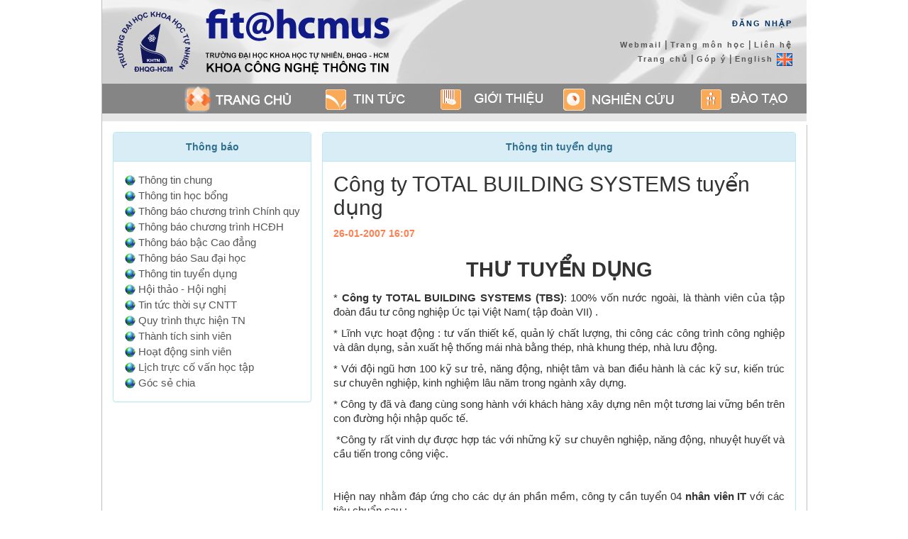

--- FILE ---
content_type: text/html; charset=utf-8
request_url: https://www.fit.hcmus.edu.vn/vn/Default.aspx?tabid=292&id=1542
body_size: 14979
content:
<!DOCTYPE html>
<html  lang="vi-VN">
<head id="Head">
<!--**********************************************************************************-->
<!-- DotNetNuke� - http://www.dotnetnuke.com                                          -->
<!-- Copyright (c) 2002-2008                                                          -->
<!-- by DotNetNuke Corporation                                                        -->
<!--**********************************************************************************-->
<meta name="viewport" content="width=device-width, initial-scale=1" /><meta id="MetaDescription" name="DESCRIPTION" content="Xem chi tiết" /><meta id="MetaKeywords" name="KEYWORDS" content="Xem chi tiết,DotNetNuke,DNN" /><meta id="MetaCopyright" name="COPYRIGHT" content="Copyright [year] Khoa CNTT, ĐH KHTN, ĐHQG-HCM" /><meta id="MetaGenerator" name="GENERATOR" content="DotNetNuke " /><meta id="MetaAuthor" name="AUTHOR" content="Khoa Công nghệ Thông tin" /><meta name="RESOURCE-TYPE" content="DOCUMENT" /><meta name="DISTRIBUTION" content="GLOBAL" /><meta name="ROBOTS" content="INDEX, FOLLOW" /><meta name="REVISIT-AFTER" content="1 DAYS" /><meta name="RATING" content="GENERAL" /><meta http-equiv="PAGE-ENTER" content="RevealTrans(Duration=0,Transition=1)" /><meta property="og:image" content="https://www.fit.hcmus.edu.vn/media/photos/fit-logo-truong.jpg" /><meta property="og:image:width" content="1200" /><meta property="og:image:heitht" content="800" /><style id="StylePlaceholder" type="text/css"></style><link rel="shortcut icon" href="images/favicon.png" /><link rel="preconnect" href="https://fonts.googleapis.com" /><link rel="preconnect" href="https://fonts.gstatic.com" crossorigin="" /><link href="https://fonts.googleapis.com/css2?family=Roboto&amp;display=swap" rel="stylesheet" /><link href="https://fonts.googleapis.com/css2?family=Saira+Stencil+One&amp;display=swap" rel="stylesheet" />
	<!-- Global site tag (gtag.js) - Google Analytics -->
	<script async src="https://www.googletagmanager.com/gtag/js?id=UA-67358316-1"></script>
	<script>
	  window.dataLayer = window.dataLayer || [];
	  function gtag(){dataLayer.push(arguments);}
	  gtag('js', new Date());
	  gtag('config', 'UA-67358316-1');
	</script>
	<link id="_vn_DesktopModules_Links" rel="stylesheet" type="text/css" href="/vn/DesktopModules/Links/module.css" /><link id="_vn_Portals__default_" rel="stylesheet" type="text/css" href="/vn/Portals/_default/default.css" /><link id="_vn_Portals__default_Skins_09_Home_Normal_" rel="stylesheet" type="text/css" href="/vn/Portals/_default/Skins/09_Home_Normal/skin.css" /><link id="_vn_Portals__default_Containers_Selab_Common_" rel="stylesheet" type="text/css" href="/vn/Portals/_default/Containers/Selab_Common/container.css" /><link id="_vn_Portals_0_" rel="stylesheet" type="text/css" href="/vn/Portals/0/portal.css" /><title>
	Khoa Công nghệ Thông tin > Trang chủ > Xem chi tiết
</title></head>
<body id="Body">
	<noscript></noscript>
	<form name="Form" method="post" action="/vn/Default.aspx?tabid=292&amp;id=1542" id="Form" enctype="multipart/form-data" style="height: 100%;" autocomplete="off">
<div>
<input type="hidden" name="__EVENTTARGET" id="__EVENTTARGET" value="" />
<input type="hidden" name="__EVENTARGUMENT" id="__EVENTARGUMENT" value="" />
<input type="hidden" name="__VIEWSTATE" id="__VIEWSTATE" value="/wEPDwUIODczODgyNjIPZBYGZg8WAh4EVGV4dAU+PCFET0NUWVBFIEhUTUwgUFVCTElDICItLy9XM0MvL0RURCBIVE1MIDQuMCBUcmFuc2l0aW9uYWwvL0VOIj5kAgEPZBYMAgIPFgIeB1Zpc2libGVoZAIDDxYCHgdjb250ZW50BQ5YZW0gY2hpIHRp4bq/dGQCBA8WAh8CBR1YZW0gY2hpIHRp4bq/[base64]/dGFiaWQ9MjkyJmN0bD1FZGl0Jm1pZD0xMDA2Jkl0ZW1JRD0xODcfAWhkFgJmDw8WAh8BaGRkAgMPDxYCHghJbWFnZVVybAU/L3ZuL0xpbmtDbGljay5hc3B4P2ZpbGV0aWNrZXQ9MnRobG9EcnhDUDQlM2QmdGFiaWQ9MjkyJm1pZD0xMDA2ZGQCBQ8PFggfAAUQVGjDtG5nIHRpbiBjaHVuZx8HBS0vdm4vTGlua0NsaWNrLmFzcHg/bGluaz01NyZ0YWJpZD0yOTImbWlkPTEwMDYeB1Rvb2xUaXBlHgZUYXJnZXQFBV9zZWxmZGQCBg8WAh8BaGQCCA9kFgJmD2QWAgIBDw8WAh8AZWRkAgEPZBYMZg8VARtzdHlsZT0id2hpdGUtc3BhY2U6IG5vd3JhcCJkAgEPDxYEHwcFNy92bi9EZWZhdWx0LmFzcHg/[base64]/[base64]/[base64]/ZmlsZXRpY2tldD0ydGhsb0RyeENQNCUzZCZ0YWJpZD0yOTImbWlkPTEwMDZkZAIFDw8WCB8ABR1UaMO0bmcgYsOhbyBi4bqtYyBDYW8gxJHhurNuZx8HBS4vdm4vTGlua0NsaWNrLmFzcHg/bGluaz0yNjMmdGFiaWQ9MjkyJm1pZD0xMDA2HwllHwoFBV9zZWxmZGQCBg8WAh8BaGQCCA9kFgJmD2QWAgIBDw8WAh8AZWRkAgUPZBYMZg8VARtzdHlsZT0id2hpdGUtc3BhY2U6IG5vd3JhcCJkAgEPDxYEHwcFNy92bi9EZWZhdWx0LmFzcHg/[base64]/[base64]/[base64]/[base64]/[base64]/ZmlsZXRpY2tldD0ydGhsb0RyeENQNCUzZCZ0YWJpZD0yOTImbWlkPTEwMDZkZAIFDw8WCB8ABRdUaMOgbmggdMOtY2ggc2luaCB2acOqbh8HBS4vdm4vTGlua0NsaWNrLmFzcHg/bGluaz04MjkmdGFiaWQ9MjkyJm1pZD0xMDA2HwllHwoFBV9zZWxmZGQCBg8WAh8BaGQCCA9kFgJmD2QWAgIBDw8WAh8AZWRkAgsPZBYMZg8VARtzdHlsZT0id2hpdGUtc3BhY2U6IG5vd3JhcCJkAgEPDxYEHwcFNy92bi9EZWZhdWx0LmFzcHg/[base64]/[base64]/[base64]/DoG4gxJHhuqd1DQp0xrAgY8O0bmcgbmdoaeG7h3Agw5pjIHThuqFpIFZp4buHdCA8c3QxOnBsYWNlIHc6c3Q9Im9uIj48c3QxOmNvdW50cnktcmVnaW9uIHc6c3Q9Im9uIj5OYW08L3N0MTpjb3VudHJ5LXJlZ2lvbj48L3N0MTpwbGFjZT4oDQp04bqtcCDEkW/[base64]/[base64]/dCB2w6AgY+G6p3UNCnRp4bq/[base64]/[base64]/huqFpIG5n4buvIDogQW5oIHbEg24sIMSR4buNYyB2w6ANCnZp4bq/[base64]/[base64]/[base64]/[base64]/ixlXZo=" />
</div>

<script type="text/javascript">
//<![CDATA[
var theForm = document.forms['Form'];
if (!theForm) {
    theForm = document.Form;
}
function __doPostBack(eventTarget, eventArgument) {
    if (!theForm.onsubmit || (theForm.onsubmit() != false)) {
        theForm.__EVENTTARGET.value = eventTarget;
        theForm.__EVENTARGUMENT.value = eventArgument;
        theForm.submit();
    }
}
//]]>
</script>


<script src="/vn/WebResource.axd?d=hRAPtLMkeEihx6wLrp5Jesc296a0HTiiYTo5DhNUweejahaneuKg_3n0ydcSUmTQz0MoTgbcg_Wr3pAF0&amp;t=638314154908353130" type="text/javascript"></script>


<script src="/vn/js/dnncore.js" type="text/javascript"></script>
<script src="/vn/ScriptResource.axd?d=p-fvgbzBd7rTRvfsxB97oWeLob8a5jfGiswXLt9DNWu4WKDUsEN1-AQ_i715K3PjucFMGAQ6DVUG4HPXgwNa2lCGDtkh5aVxXNeiXcmj8lZyDfTTN8KW9HREbtCIYA-53lesRtY4Eh87pjOZ3rkxeCqnJUxdx4KZpTtqZA2&amp;t=559a934d" type="text/javascript"></script>
<script type="text/javascript">
//<![CDATA[
if (typeof(Sys) === 'undefined') throw new Error('ASP.NET Ajax client-side framework failed to load.');
//]]>
</script>

<script src="/vn/ScriptResource.axd?d=gRgHYqiXgiWvJOyrIKbrh_XtgR-6F5Jq5i8VJWq6Cn1KG5xYPgWxEIgCPP1GT2Hbz_ExSwRWLwTwillTA8uQ68dBcEXGR1FdZe-YUwPCC7_VcK1k7C-3-9DPaNJy0QEorNkGimj8lCskYLwJAKi3tWuHn310fmm7RyV4_Vh-apBUgjy50&amp;t=559a934d" type="text/javascript"></script>
<div>

	<input type="hidden" name="__VIEWSTATEGENERATOR" id="__VIEWSTATEGENERATOR" value="69A9716E" />
</div>
		
		


<link rel="stylesheet" href="/vn/plugins/bootstrap3/css/bootstrap.min.css" />
<link rel="stylesheet" href="//netdna.bootstrapcdn.com/font-awesome/4.0.3/css/font-awesome.css">
<link rel="stylesheet" href="/vn/Portals/_default/Skins/09_Home_Normal/style.css?v=62e08976-fb7f-4fef-ad5f-bda3994695a1">

<script type="text/javascript" src="//ajax.googleapis.com/ajax/libs/jquery/1.11.3/jquery.min.js"></script>
<script src="js/webtoolkit.url.js" type="text/javascript"></script>

<table align="center" id="body_content" cellpadding="0" cellspacing="0" border="0">
    <tr id="control">
        <td id="dnn_ControlPanel" class="contentpane" valign="top" align="center"></td>

    </tr>
    <tr id="header">
        <td>
            <div class="header_left">
                <img src="/vn/images/logos/fit-logo-kem-truong.png" alt="fit@hcmus" class="clickable" onclick="getLinkMenu('/vn/Default.aspx')" />
            </div>
            <div class="header_right">
                <div class="login" style="margin-bottom: 10px;">
                    
                    &nbsp;&nbsp;
                    <a id="dnn_Login_cmdLogin" class="SkinObject" href="javascript:__doPostBack('dnn$Login$cmdLogin','')">Đăng Nhập</a>
                </div>
                <div>
                    <a href="https://mail.google.com" target="_blank">Webmail</a> | 
                    <a href="https://courses.fit.hcmus.edu.vn" target="_blank">Trang môn học</a> | 
                    <a href="Default.aspx?tabid=66">Liên hệ</a>
                </div>
                <div>
                    <a href="Default.aspx?tabid=36">Trang chủ</a> | 
                    <a href="Default.aspx?tabid=559">Góp ý</a> | 
                    <a href="https://www.fit.hcmus.edu.vn/en">English&nbsp;<img src="images/en.png" alt="" border="0" /></a>
                </div>
                
            </div>
            <div style="clear: both"></div>
        </td>
    </tr>
    <tr>
        <td align="center">
            <div id="menu">
                <table align="left" cellpadding="0" cellspacing="0" width="100%">
                    <tr>
                        <td class="menu_left" rowspan="2"></td>
                        <td id="tr_home" onclick="getLinkMenu('Default.aspx?tabid=36')" class="trangchu" onmouseover="this.className='trangchu_hover'"
                            onmouseout="this.className='trangchu'" height="42"></td>
                        <td id="tr_news" onclick="getLinkMenu('Default.aspx?tabid=53')" class="tintuc" onmouseover="this.className='tintuc_hover'"
                            onmouseout="this.className='tintuc_se'"></td>
                        <td id="tr_intro" onclick="getLinkMenu('Default.aspx?tabid=54')" class="gioithieu" onmouseover="this.className='gioithieu_hover'"
                            onmouseout="this.className='gioithieu'"></td>
                        <td id="tr_study" onclick="getLinkMenu('Default.aspx?tabid=56')" class="nghiencuu" onmouseover="this.className='nghiencuu_hover'"
                            onmouseout="this.className='nghiencuu'"></td>
                        <td id="tr_teach" onclick="getLinkMenu('Default.aspx?tabid=55')" class="daotao" onmouseover="this.className='daotao_hover'"
                            onmouseout="this.className='daotao'"></td>
                    </tr>
                    <tr>
                        <td colspan="5" class="menu_bottom"></td>
                    </tr>
                </table>
            </div>
        </td>
    </tr>
    <tr id="content">
        <td colspan="2" valign="top">
            <table width="100%" cellpadding="4" cellspacing="0">
                <tr>
                    <td id="dnn_TopPane" valign="top" colspan="3" class="DNNEmptyPane"></td>

                </tr>
                <tr>
                    <td id="dnn_LeftPane" valign="top" style="width: 240px; padding: 10px 0 10px 15px;"><a name="1006"></a>

<div class="panel panel-info">
    <div class="panel-heading text-center">
        <span id="dnn_ctr1006_dnnTITLE_lblTitle" class="Head">Thông báo</span>



    </div>
    <div class="panel-body text-left">
        <div id="dnn_ctr1006_ContentPane" class="DNNAlignleft"><!-- Start_Module_1006 --><div id="dnn_ctr1006_ModuleContent">
	<div id="dnn_ctr1006_Links_pnlList">
		
    <table id="dnn_ctr1006_Links_lstLinks" cellspacing="0" cellpadding="0" border="0" style="border-collapse:collapse;">
			<tr>
				<td valign="top">
            <table border="0" cellpadding="4" cellspacing="0" summary="Links Design Table" class="LinksDesignTable">
                <tr>
                    <td style="white-space: nowrap">
                        
                        <img title="LinkIcon" src="/vn/LinkClick.aspx?fileticket=2thloDrxCP4%3d&amp;tabid=292&amp;mid=1006" alt="LinkIcon" style="border-width:0px;" />
                        <a class="Normal" href="/vn/LinkClick.aspx?link=57&amp;tabid=292&amp;mid=1006" target="_self">Thông tin chung</a>
                    </td>
                </tr>
                
            </table>
        </td>
			</tr><tr>
				<td valign="top">
            <table border="0" cellpadding="4" cellspacing="0" summary="Links Design Table" class="LinksDesignTable">
                <tr>
                    <td style="white-space: nowrap">
                        
                        <img title="LinkIcon" src="/vn/LinkClick.aspx?fileticket=2thloDrxCP4%3d&amp;tabid=292&amp;mid=1006" alt="LinkIcon" style="border-width:0px;" />
                        <a class="Normal" href="/vn/LinkClick.aspx?link=1185&amp;tabid=292&amp;mid=1006" target="_self">Thông tin học bổng</a>
                    </td>
                </tr>
                
            </table>
        </td>
			</tr><tr>
				<td valign="top">
            <table border="0" cellpadding="4" cellspacing="0" summary="Links Design Table" class="LinksDesignTable">
                <tr>
                    <td style="white-space: nowrap">
                        
                        <img title="LinkIcon" src="/vn/LinkClick.aspx?fileticket=2thloDrxCP4%3d&amp;tabid=292&amp;mid=1006" alt="LinkIcon" style="border-width:0px;" />
                        <a class="Normal" href="/vn/LinkClick.aspx?link=58&amp;tabid=292&amp;mid=1006" target="_self">Thông báo chương trình Chính quy</a>
                    </td>
                </tr>
                
            </table>
        </td>
			</tr><tr>
				<td valign="top">
            <table border="0" cellpadding="4" cellspacing="0" summary="Links Design Table" class="LinksDesignTable">
                <tr>
                    <td style="white-space: nowrap">
                        
                        <img title="LinkIcon" src="/vn/LinkClick.aspx?fileticket=2thloDrxCP4%3d&amp;tabid=292&amp;mid=1006" alt="LinkIcon" style="border-width:0px;" />
                        <a class="Normal" href="/vn/LinkClick.aspx?link=261&amp;tabid=292&amp;mid=1006" target="_self">Thông báo chương trình HCĐH</a>
                    </td>
                </tr>
                
            </table>
        </td>
			</tr><tr>
				<td valign="top">
            <table border="0" cellpadding="4" cellspacing="0" summary="Links Design Table" class="LinksDesignTable">
                <tr>
                    <td style="white-space: nowrap">
                        
                        <img title="LinkIcon" src="/vn/LinkClick.aspx?fileticket=2thloDrxCP4%3d&amp;tabid=292&amp;mid=1006" alt="LinkIcon" style="border-width:0px;" />
                        <a class="Normal" href="/vn/LinkClick.aspx?link=263&amp;tabid=292&amp;mid=1006" target="_self">Thông báo bậc Cao đẳng</a>
                    </td>
                </tr>
                
            </table>
        </td>
			</tr><tr>
				<td valign="top">
            <table border="0" cellpadding="4" cellspacing="0" summary="Links Design Table" class="LinksDesignTable">
                <tr>
                    <td style="white-space: nowrap">
                        
                        <img title="LinkIcon" src="/vn/LinkClick.aspx?fileticket=2thloDrxCP4%3d&amp;tabid=292&amp;mid=1006" alt="LinkIcon" style="border-width:0px;" />
                        <a class="Normal" href="/vn/LinkClick.aspx?link=264&amp;tabid=292&amp;mid=1006" target="_self">Thông báo Sau đại học</a>
                    </td>
                </tr>
                
            </table>
        </td>
			</tr><tr>
				<td valign="top">
            <table border="0" cellpadding="4" cellspacing="0" summary="Links Design Table" class="LinksDesignTable">
                <tr>
                    <td style="white-space: nowrap">
                        
                        <img title="LinkIcon" src="/vn/LinkClick.aspx?fileticket=2thloDrxCP4%3d&amp;tabid=292&amp;mid=1006" alt="LinkIcon" style="border-width:0px;" />
                        <a class="Normal" href="/vn/LinkClick.aspx?link=265&amp;tabid=292&amp;mid=1006" target="_self">Thông tin tuyển dụng</a>
                    </td>
                </tr>
                
            </table>
        </td>
			</tr><tr>
				<td valign="top">
            <table border="0" cellpadding="4" cellspacing="0" summary="Links Design Table" class="LinksDesignTable">
                <tr>
                    <td style="white-space: nowrap">
                        
                        <img title="LinkIcon" src="/vn/LinkClick.aspx?fileticket=2thloDrxCP4%3d&amp;tabid=292&amp;mid=1006" alt="LinkIcon" style="border-width:0px;" />
                        <a class="Normal" href="/vn/LinkClick.aspx?link=493&amp;tabid=292&amp;mid=1006" target="_self">Hội thảo - Hội nghị</a>
                    </td>
                </tr>
                
            </table>
        </td>
			</tr><tr>
				<td valign="top">
            <table border="0" cellpadding="4" cellspacing="0" summary="Links Design Table" class="LinksDesignTable">
                <tr>
                    <td style="white-space: nowrap">
                        
                        <img title="LinkIcon" src="/vn/LinkClick.aspx?fileticket=2thloDrxCP4%3d&amp;tabid=292&amp;mid=1006" alt="LinkIcon" style="border-width:0px;" />
                        <a class="Normal" href="/vn/LinkClick.aspx?link=266&amp;tabid=292&amp;mid=1006" target="_self">Tin tức thời sự CNTT</a>
                    </td>
                </tr>
                
            </table>
        </td>
			</tr><tr>
				<td valign="top">
            <table border="0" cellpadding="4" cellspacing="0" summary="Links Design Table" class="LinksDesignTable">
                <tr>
                    <td style="white-space: nowrap">
                        
                        <img title="LinkIcon" src="/vn/LinkClick.aspx?fileticket=2thloDrxCP4%3d&amp;tabid=292&amp;mid=1006" alt="LinkIcon" style="border-width:0px;" />
                        <a class="Normal" href="/vn/LinkClick.aspx?link=https%3a%2f%2fwww.fit.hcmus.edu.vn%2fvn%2fDefault.aspx%3ftabid%3d1065&amp;tabid=292&amp;mid=1006" target="_self">Quy trình thực hiện TN</a>
                    </td>
                </tr>
                
            </table>
        </td>
			</tr><tr>
				<td valign="top">
            <table border="0" cellpadding="4" cellspacing="0" summary="Links Design Table" class="LinksDesignTable">
                <tr>
                    <td style="white-space: nowrap">
                        
                        <img title="LinkIcon" src="/vn/LinkClick.aspx?fileticket=2thloDrxCP4%3d&amp;tabid=292&amp;mid=1006" alt="LinkIcon" style="border-width:0px;" />
                        <a class="Normal" href="/vn/LinkClick.aspx?link=829&amp;tabid=292&amp;mid=1006" target="_self">Thành tích sinh viên</a>
                    </td>
                </tr>
                
            </table>
        </td>
			</tr><tr>
				<td valign="top">
            <table border="0" cellpadding="4" cellspacing="0" summary="Links Design Table" class="LinksDesignTable">
                <tr>
                    <td style="white-space: nowrap">
                        
                        <img title="LinkIcon" src="/vn/LinkClick.aspx?fileticket=2thloDrxCP4%3d&amp;tabid=292&amp;mid=1006" alt="LinkIcon" style="border-width:0px;" />
                        <a class="Normal" href="/vn/LinkClick.aspx?link=1186&amp;tabid=292&amp;mid=1006" target="_self">Hoạt động sinh viên</a>
                    </td>
                </tr>
                
            </table>
        </td>
			</tr><tr>
				<td valign="top">
            <table border="0" cellpadding="4" cellspacing="0" summary="Links Design Table" class="LinksDesignTable">
                <tr>
                    <td style="white-space: nowrap">
                        
                        <img title="LinkIcon" src="/vn/LinkClick.aspx?fileticket=2thloDrxCP4%3d&amp;tabid=292&amp;mid=1006" alt="LinkIcon" style="border-width:0px;" />
                        <a class="Normal" href="/vn/LinkClick.aspx?link=1148&amp;tabid=292&amp;mid=1006" target="_self">Lịch trực cố vấn học tập</a>
                    </td>
                </tr>
                
            </table>
        </td>
			</tr><tr>
				<td valign="top">
            <table border="0" cellpadding="4" cellspacing="0" summary="Links Design Table" class="LinksDesignTable">
                <tr>
                    <td style="white-space: nowrap">
                        
                        <img title="LinkIcon" src="/vn/LinkClick.aspx?fileticket=2thloDrxCP4%3d&amp;tabid=292&amp;mid=1006" alt="LinkIcon" style="border-width:0px;" />
                        <a title="GÓC SẺ CHIA
(V/v đăng ký BS tư vấn)

Khoa tạo ra chương trình &quot;Góc sẻ chia - We talk&quot; để quý Thầy Cô và các bạn sinh viên có nơi để lắng nghe và chia sẻ những tâm tư; tình cảm; hỗ trợ giải đáp những vấn đề xung quanh cuộc sống của mình.

Chuyên viên tư vấn: BS. Phạm Trần Thành nghiệp

Địa điểm: Phòng I43, tòa nhà I. 227 Nguyễn Văn Cừ, Phường 4, Quận 5.

Link đăng ký: https://forms.gle/5Xeo3mbWEuDn6jpk6

Quý Thầy Cô, sinh viên có nhu cầu vui lòng đăng ký vào form. Bộ phận hỗ trợ sẽ liên hệ xác nhận lịch cho quý Thầy Cô và các bạn sinh viên.

**Lưu ý: Các bạn sinh viên cần hỗ trợ theo nhóm thì vẫn có thể đăng ký được." class="Normal" href="/vn/LinkClick.aspx?link=https%3a%2f%2fforms.gle%2fwNYa9JPm9gYFtJDw6&amp;tabid=292&amp;mid=1006" target="_self">Góc sẻ chia</a>
                    </td>
                </tr>
                
            </table>
        </td>
			</tr>
		</table>

	</div>

<!-- End_Module_1006 -->
</div></div>
    </div>
    <div class="panel-footer container_footer">
        
        
        
        
        
        
        
    </div>
</div>

<script>
    (function ($) {
        if ($('.container_footer').children().length == 0) {
            $('.container_footer').hide();
        } else {
            $('.container_footer').show();
        }
        $('[id$=dnnACTIONS_ctldnnACTIONS]').css("margin-right", "8px");
        $('[id$=ContentPane]').attr('class', '');
    })(jQuery);
</script>
</td>

                    <td id="dnn_ContentPane" valign="top" style="padding: 10px 15px;"><a name="3725"></a><span id="dnn_ctr3725_ContentPane" class="DNNAlignleft"><!-- Start_Module_3725 --><div id="dnn_ctr3725_ModuleContent">
	

<link rel="stylesheet" type="text/css" href="/vn/DesktopModules/EFAC/NewsDetails/ViewNewsDetails.css" />

<div class="row">
    <div id="dnn_ctr3725_ViewNewsDetails_showDetails" class="col-sm-12">
        <div id="dnn_ctr3725_ViewNewsDetails_divPostDetails" class="panel panel-info">
            <div class="panel-heading text-center">
                <span id="dnn_ctr3725_ViewNewsDetails_ltrPostHeader" style="font-weight:bold;">Thông tin tuyển dụng</span>
            </div>
            <div class="panel-body">
                <h2 class="post-title">
                    Công ty  TOTAL BUILDING SYSTEMS tuyển dụng</h2>
                <p class="post-updated">
                    26-01-2007 16:07
                </p>
                <div class="post-contents">
                    
<p class="MsoNormal" style="text-align: center;" align="center"><b><span style="font-size: 22pt; font-family: Arial;">THƯ TUY</span></b><b style=""><span style="font-size: 22pt; font-family: Arial;">ỂN DỤNG<o:p></o:p></span></b></p>



<p class="MsoNormal" style="text-align: justify;"><span style="font-size: 11pt; font-family: Arial;">* <b style="">Công ty TOTAL
BUILDING SYSTEMS (TBS)</b>: 100% vốn nước ngoài, là thành viên của tập đoàn đầu
tư công nghiệp Úc tại Việt <st1:place w:st="on"><st1:country-region w:st="on">Nam</st1:country-region></st1:place>(
tập đoàn VII) . <o:p></o:p></span></p>

<p class="MsoNormal" style="text-align: justify;"><span style="font-size: 11pt; font-family: Arial;">* Lĩnh vực hoạt động : tư vấn thiết kế, quản lý chất lượng,
thi công các công trình công nghiệp và dân dụng, sản xuất hệ thống mái nhà bằng
thép, nhà khung thép, nhà lưu động.<o:p></o:p></span></p>

<p class="MsoNormal" style="text-align: justify;"><span style="font-size: 11pt; font-family: Arial;">* Với đội ngũ hơn 100 kỹ sư trẻ, năng động, nhiệt tâm và ban
điều hành là các kỹ sư, kiến trúc sư chuyên nghiệp, kinh nghiệm lâu năm trong
ngành xây dựng.<o:p></o:p></span></p>

<p class="MsoNormal" style="text-align: justify;"><span style="font-size: 11pt; font-family: Arial;">* Công ty đã và đang cùng song hành với khách hàng&nbsp;<span style=""></span>xây dựng nên một tương lai vững bền trên con
đường hội nhập quốc tế.<o:p></o:p></span></p>

<p class="MsoNormal" style="text-align: justify;"><span style="font-size: 11pt; font-family: Arial;"><span style="">&nbsp;</span>*Công ty rất vinh
dự được hợp tác với những kỹ sư chuyên nghiệp, năng động, nhuyệt huyết và cầu
tiến trong công việc.<o:p></o:p></span></p>

<p class="MsoNormal" style="text-align: justify;"><span style="font-size: 11pt; font-family: Arial;"><o:p>&nbsp;</o:p></span></p>

<p class="MsoNormal" style="text-align: justify;"><span style="font-size: 11pt; font-family: Arial;">Hiện nay nhằm đáp ứng cho các dự án phần mềm, công ty cần tuyển
04 <b style="">nhân viên IT</b> với các tiêu chuẩn
sau :<o:p></o:p></span></p>

<p class="MsoNormal" style="margin-left: 18pt; text-align: justify; text-indent: 0cm;"><!--[if !supportLists]--><span style="font-size: 11pt; font-family: Symbol;"><span style="">·<span style="" times="" new="" roman="" ;="" font-style="" font-variant="" font-weight="" font-size="" 7pt="" line-height="" font-size-adjust="" none="" font-stretch="" normal="">&nbsp;&nbsp; </span></span></span><!--[endif]--><span style="font-size: 11pt; font-family: Arial;">Có kiến thức, khả năng tư duy và sử
dụng thành thạo một trong các ngôn ngữ lập trình Java, C, C++, các cơ sở dữ
liệu SQL, MySQL,…Các công cụ Tool trên Java: Natbeans, Eclipse, Jasper, Report,
I Report…<o:p></o:p></span></p>

<p class="MsoNormal" style="margin-left: 18pt; text-align: justify; text-indent: 0cm;"><!--[if !supportLists]--><span style="font-size: 11pt; font-family: Symbol;"><span style="">·<span style="" times="" new="" roman="" ;="" font-style="" font-variant="" font-weight="" font-size="" 7pt="" line-height="" font-size-adjust="" none="" font-stretch="" normal="">&nbsp;&nbsp; </span></span></span><!--[endif]--><span style="font-size: 11pt; font-family: Arial;">Có kinh nghiệm lập trình Java (lợi
thế), C, C++… Đã tham gia vào các dự án phần mềm, đã thực hiện các luận văn và
sắp tốt nghiệp (lọai khá trở lên) <o:p></o:p></span></p>

<p class="MsoNormal" style="margin-left: 18pt; text-align: justify; text-indent: 0cm;"><!--[if !supportLists]--><span style="font-size: 11pt; font-family: Symbol;"><span style="">·<span style="" times="" new="" roman="" ;="" font-style="" font-variant="" font-weight="" font-size="" 7pt="" line-height="" font-size-adjust="" none="" font-stretch="" normal="">&nbsp;&nbsp; </span></span></span><!--[endif]--><span style="font-size: 11pt; font-family: Arial;">Trình độ học vấn : Đại học<o:p></o:p></span></p>

<p class="MsoNormal" style="margin-left: 18pt; text-align: justify; text-indent: 0cm;"><!--[if !supportLists]--><span style="font-size: 11pt; font-family: Symbol;"><span style="">·<span style="" times="" new="" roman="" ;="" font-style="" font-variant="" font-weight="" font-size="" 7pt="" line-height="" font-size-adjust="" none="" font-stretch="" normal="">&nbsp;&nbsp; </span></span></span><!--[endif]--><span style="font-size: 11pt; font-family: Arial;">Trình độ ngoại ngữ : Anh văn, đọc và
viết khá<o:p></o:p></span></p>

<p class="MsoNormal" style="margin-left: 18pt; text-align: justify; text-indent: 0cm;"><!--[if !supportLists]--><span style="font-size: 11pt; font-family: Symbol;"><span style="">·<span style="" times="" new="" roman="" ;="" font-style="" font-variant="" font-weight="" font-size="" 7pt="" line-height="" font-size-adjust="" none="" font-stretch="" normal="">&nbsp;&nbsp; </span></span></span><!--[endif]--><span style="font-size: 11pt; font-family: Arial;">Các ứng viên sẽ được làm việc trong
môi trường năng động, chính sách đãi ngộ và phúc lợi cao.<o:p></o:p></span></p>

<p class="MsoNormal" style="margin-left: 18pt; text-align: justify; text-indent: 0cm;"><!--[if !supportLists]--><span style="font-size: 11pt; font-family: Symbol;"><span style="">·<span style="" times="" new="" roman="" ;="" font-style="" font-variant="" font-weight="" font-size="" 7pt="" line-height="" font-size-adjust="" none="" font-stretch="" normal="">&nbsp;&nbsp; </span></span></span><!--[endif]--><span style="font-size: 11pt; font-family: Arial;">Hạn nộp hồ sơ : ngày <span style="font-weight: bold;">28/2/2007</span><o:p></o:p></span></p>

<p class="MsoNormal" style="margin-left: 18pt; text-align: justify; line-height: 150%;"><b style=""><span style="font-size: 11pt; line-height: 150%; font-family: Arial;">*Mọi chi tiết vui
lòng liên hệ :<o:p></o:p></span></b></p>

<p class="MsoNormal" style="margin-left: 18pt; text-align: justify;"><span style="font-size: 11pt; font-family: Arial;">Công ty<span style="">&nbsp; </span><span style="text-transform: uppercase;">Total
building systems (TBS)<o:p></o:p></span></span></p>

<p class="MsoHeader" style="margin: 0cm -4pt 0.0001pt 9pt; text-align: justify; text-indent: 9pt;"><span style="font-size: 11pt; font-family: Arial;">Địa chỉ : </span><span style="font-size: 11pt; font-family: Arial;" lang="PT-BR">29A
Hoàng Hoa Thám, P 6, Bình Thạnh, Tp Hồ Chí Minh<o:p></o:p></span></p>

<p class="MsoNormal" style="margin-left: 18pt; text-align: justify;"><span style="font-size: 11pt; font-family: Arial;">Tel: 84.8. 8431917 <span class="BodyTextChar"><span style="font-family: Arial;">- </span></span>Fax:
84.8. 8432072<o:p></o:p></span></p>

<p class="MsoNormal" style="margin-left: 18pt; text-align: justify;"><span style="font-size: 11pt;"><a href="http://www.tbs.vn/">www.tbs.vn</a><o:p></o:p></span></p>

<p class="MsoNormal" style="margin-left: 18pt; text-align: justify;"><span style="font-size: 11pt;">Email : <a href="mailto:phuongntt@tbs.vn">phuongntt@tbs.vn</a><o:p></o:p></span></p>

<p class="MsoNormal" style="margin-left: 18pt; text-align: justify;"><span style="font-size: 11pt;">Người liên hệ : Chị Phương – Phòng Nhân sự</span></p><p class="MsoNormal" style="margin-left: 18pt; text-align: justify;"><span style="font-weight: bold;">Trợ lý SV Khoa CNTT</span><br><span style="font-size: 11pt;"><o:p></o:p></span></p>


                </div>
                

                <div class="post-related">
                    
                            <h4>Các tin liên quan</h4>
                            <ul class="list-posts">
                        
                            <li>
                                <span>26.01.07</span>&nbsp;
                        <a href='/vn/Default.aspx?tabid=292&id=1541'>Công ty FPT Software thông báo tuyển dụng</a>
                            </li>
                        
                            <li>
                                <span>18.01.07</span>&nbsp;
                        <a href='/vn/Default.aspx?tabid=292&id=1488'>Ngân hàng Sài Gòn Hà Nội thông báo tuyển dụng</a>
                            </li>
                        
                            <li>
                                <span>18.01.07</span>&nbsp;
                        <a href='/vn/Default.aspx?tabid=292&id=1487'>Công ty TNHH Tin học S.T.A.R thông báo tuyển sinh viên thực tập</a>
                            </li>
                        
                            <li>
                                <span>18.01.07</span>&nbsp;
                        <a href='/vn/Default.aspx?tabid=292&id=1486'>Công ty Nhân Việt thông báo tuyển dụng</a>
                            </li>
                        
                            <li>
                                <span>11.01.07</span>&nbsp;
                        <a href='/vn/Default.aspx?tabid=292&id=1446'>Công ty FPT Software thông báo tuyển dụng</a>
                            </li>
                        
                            <li>
                                <span>05.01.07</span>&nbsp;
                        <a href='/vn/Default.aspx?tabid=292&id=1424'>Công ty Tin học TNHH Xanh Biếc thông báo tuyển dụng</a>
                            </li>
                        
                            <li>
                                <span>02.01.07</span>&nbsp;
                        <a href='/vn/Default.aspx?tabid=292&id=1395'>Khoa CNTT - Trường ĐH KHTN tuyển cán bộ trợ lý đào tạo cho hệ Đào tạo từ xa qua mạng</a>
                            </li>
                        
                            <li>
                                <span>29.12.06</span>&nbsp;
                        <a href='/vn/Default.aspx?tabid=292&id=1391'>Công ty FPT tuyển dụng</a>
                            </li>
                        
                            <li>
                                <span>29.12.06</span>&nbsp;
                        <a href='/vn/Default.aspx?tabid=292&id=1389'>Selab thông báo tuyển thực tập sinh</a>
                            </li>
                        
                            <li>
                                <span>25.12.06</span>&nbsp;
                        <a href='/vn/Default.aspx?tabid=292&id=1352'>Công ty PSV tuyển kỹ sư phần mềm cho dự án đa ngôn ngữ</a>
                            </li>
                        
                            </ul>
                        
                </div>
            </div>
        </div>
        
    </div>

    <div id="dnn_ctr3725_ViewNewsDetails_showBanners" class="hide">
        <div id="slideShow">
            <div>
                <img src="/vn/media/banners/701.jpg">
            </div>
            <div>
                <img src="/vn/media/banners/702.jpg">
            </div>
            <div>
                <img src="/vn/media/banners/704.jpg">
            </div>
            <div>
                <img src="/vn/media/banners/705.jpg">
            </div>
        </div>
    </div>
</div>

<script>

    /**
     * https://css-tricks.com/snippets/jquery/simple-auto-playing-slideshow/
     */
    $("#slideShow > div:gt(0)").hide();

    setInterval(function () {
        $('#slideShow > div:first')
          .hide() //.fadeOut()
          .next()
          .fadeIn()
          .end()
          .appendTo('#slideshow');
    }, 5000);
</script>
<!-- End_Module_3725 -->
</div></span>
</td>

                    <td id="dnn_RightPane" valign="top" class="DNNEmptyPane"></td>

                </tr>
                <tr>
                    <td class="footer" valign="bottom" align="center" colspan="3">
                        <img src="/vn/Portals/_default/Skins/09_Home_Normal//images/art_footer.gif" /><br />
                        &copy;2006-2026<br />
                        Khoa Công nghệ Thông tin - 
                        <a href="https://www.hcmus.edu.vn/" target="_blank">Trường Đại học Khoa học Tự nhiên, ĐHQG-HCM</a><br />
                        Phòng I53, Tòa nhà I, 227 đường Nguyễn Văn Cừ, Phường Chợ Quán, Thành phố Hồ Chí Minh<br />
                        Điện thoại: (028) 6288 4499 (EXT: 4000)<br />
                        
                    </td>
                </tr>
            </table>
        </td>
    </tr>
</table>

<script type="text/javascript" src="/vn/Portals/_default/Skins/09_Home_Normal/script.js?v=20f8631e-694a-42ce-b85b-1ab5879fc40d"></script>

		<input name="ScrollTop" type="hidden" id="ScrollTop" />
		<input name="__dnnVariable" type="hidden" id="__dnnVariable" />
	</form>
</body>
</html>


--- FILE ---
content_type: text/css
request_url: https://www.fit.hcmus.edu.vn/vn/Portals/_default/Skins/09_Home_Normal/skin.css
body_size: 6294
content:
body {
    background: url(images/body_bg.png) center repeat-y;
    font-family: 'Segoe UI', Arial, Helvetica, sans-serif;
    font-size: 16px;
    margin: 0px;
    padding: 0px;
}

#dnn_TopPane {
    padding: 10px 16px;
}

.link_footer {
    text-decoration: none;
    font-size: 12px;
}

a:link {
    color: #565656;
    text-decoration: none;
}

a:hover {
    color: #ee8542;
    text-decoration: none;
}

a:visited {
    color: #4e4946;
    text-decoration: none;
}

#body_content {
    margin: auto;
    width: 994px;
    border-left: solid 1px #bfbfbf;
    border-right: solid 1px #bfbfbf;
}

#header {
    background: url(images/bg_header_r.jpg) repeat-x;
    width: 994px;
    height: 118px;
}

    #header .header_m {
        background: url(images/bg_header.gif) no-repeat;
        width: 994px;
        height: 118px;
    }

    #header .header_m_en {
        background: url(images_en/bg_header.jpg) no-repeat;
        width: 994px;
        height: 118px;
    }

.header_left {
    float: left;
    padding: 10px 20px;
}

.header_right {
    float: right;
    padding: 20px;
    text-align: right;
}

#header .header_right a {
    font-family: Arial;
    font-size: 11px;
    font-weight: bold;
    letter-spacing: 2px;
}

#header .header_right .login a {
    text-transform: uppercase;
}

#header .header_right input {
    border: solid 1px black;
    background-color: #e4ebea;
    height: 22px;
    margin-right: 4px;
}

#header .header_right .button {
    border: none;
    background-color: #898581;
    color: White;
    font-weight: bold;
    padding-bottom: 4px;
    height: 22px;
}

#menu {
    background: url(images/m_bg_middle.gif) repeat-x;
    height: 42px;
    margin: auto;
    text-align: left;
}

    #menu table {
        border: 0px;
        height: 42px;
        margin: 0px;
        padding: 0px;
    }

    #menu td {
        width: 180px;
        cursor: pointer;
    }

    #menu .menu_left {
        background: url(images/m_logo_left.gif) no-repeat;
        height: 58px;
        width: 106px;
    }

    #menu .menu_bottom {
        background: url(images/m_bg_bottom.jpg) repeat-x;
        height: 16px;
    }

    #menu .menu_bottom_left {
        background: url(images/m_left_bottom.gif) no-repeat;
        height: 16px;
        width: 106px;
    }

    /****************************************************/
    /* Menu Tieng Viet **********************************/
    /****************************************************/
    #menu .trangchu {
        background: url(images/m_trangchu.gif) no-repeat center;
        height: 42px;
    }

    #menu .trangchu_hover {
        background: url(images/m_trangchu_over.gif) no-repeat center;
    }

    #menu .trangchu_se {
        background: url(images/m_trangchu_click.gif) no-repeat center;
    }

    #menu .tintuc {
        background: url(images/m_tintuc.gif) no-repeat center;
    }

    #menu .tintuc_hover {
        background: url(images/m_tintuc_over.gif) no-repeat center;
    }

    #menu .tintuc_se {
        background: url(images/m_tintuc_click.gif) no-repeat center;
    }

    #menu .gioithieu {
        background: url(images/m_gioithieu.gif) no-repeat center;
    }

    #menu .gioithieu_hover {
        background: url(images/m_gioithieu_over.gif) no-repeat center;
    }

    #menu .gioithieu_se {
        background: url(images/m_gioithieu_click.gif) no-repeat center;
    }

    #menu .nghiencuu {
        background: url(images/m_nghiencuu.gif) no-repeat center;
    }

    #menu .nghiencuu_hover {
        background: url(images/m_nghiencuu_over.gif) no-repeat center;
    }

    #menu .nghiencuu_se {
        background: url(images/m_nghiencuu_click.gif) no-repeat center;
    }

    #menu .daotao {
        background: url(images/m_daotao.gif) no-repeat center;
    }

    #menu .daotao_hover {
        background: url(images/m_daotao_over.gif) no-repeat center;
    }

    #menu .daotao_se {
        background: url(images/m_daotao_click.gif) no-repeat center;
    }

    /****************************************************/
    /* Menu English *************************************/
    /****************************************************/
    #menu .home {
        background: url(images_en/m_home.gif) no-repeat center;
    }

    #menu .home_hover {
        background: url(images_en/m_home_over.gif) no-repeat center;
    }

    #menu .home_click {
        background: url(images_en/m_home_click.gif) no-repeat center;
    }

    #menu .news {
        background: url(images_en/m_news.gif) no-repeat center;
    }

    #menu .news_hover {
        background: url(images_en/m_news_over.gif) no-repeat center;
    }

    #menu .news_click {
        background: url(images_en/m_news_click.gif) no-repeat center;
    }

    #menu .introduction {
        background: url(images_en/m_introduction.gif) no-repeat center;
    }

    #menu .introduction_hover {
        background: url(images_en/m_introduction_over.gif) no-repeat center;
    }

    #menu .introduction_click {
        background: url(images_en/m_introduction_click.gif) no-repeat center;
    }

    #menu .research {
        background: url(images_en/m_research.gif) no-repeat center;
    }

    #menu .research_hover {
        background: url(images_en/m_research_over.gif) no-repeat center;
    }

    #menu .research_click {
        background: url(images_en/m_research_click.gif) no-repeat center;
    }

    #menu .programs {
        background: url(images_en/m_programs.gif) no-repeat center;
    }

    #menu .programs_hover {
        background: url(images_en/m_programs_over.gif) no-repeat center;
    }

    #menu .programs_click {
        background: url(images_en/m_programs_click.gif) no-repeat center;
    }

#content {
    margin: auto;
    width: 994px;
    background-color: #ffffff;
}

    #content table { /*min-height: 500px;*/
    }

    #content .footer {
        padding-bottom: 10px;
        padding-top: 20px;
        font-family: 'Segoe UI', Arial;
        font-size: 9pt;
        color: #8c8c8c;
    }


--- FILE ---
content_type: text/css
request_url: https://www.fit.hcmus.edu.vn/vn/Portals/_default/Containers/Selab_Common/container.css
body_size: 1785
content:
/* 
================================
 Container Styles for DotNetNuke
================================
*/

.containermaster_blue {
    width: 100%;
    background-color: #dfe5f2;
    border-right: #006699 1px solid;
    border-top: #006699 1px solid;
    border-left: #006699 1px solid;
    border-bottom: #006699 1px solid;
}

.containermaster_white {
    width: 95%;
    background-color: #ffffff;
    margin: 10px auto;
}

.containerrow1_blue {
    background-color: #006699;
    font-family: Tahoma, Arial;
    font-size: 8.25pt;
    font-weight: bold;
    color: #FFFFFF;
    height: 20px;
    border-bottom: inset 1 #006699;
}

.containerrow1_white {
    background-color: #ffffff;
    font-family: Tahoma, Arial;
    font-size: 8.25pt !important;
    font-weight: bold;
    color: #000000;
    height: 25px;
}

    .containerrow1_white span {
        font-weight: bold;
        font-size: 8.25pt !important;
    }

.title_blue {
    color: White;
    font-family: Tahoma, Arial;
    font-size: 8.25pt;
    font-weight: bold;
}

.title_white {
    color: Black;
    font-family: Tahoma, Arial;
    font-size: 8.25pt;
    font-weight: bold;
}


.container-wrapper {
    width: 100%;
    margin: 0px auto 10px;
    border: #CDCDCD 1px solid;
    font-family: "Segoe UI", "Open Sans", sans-serif;
    font-size: 10pt;
}

.container-header-pane {
    background-color: #f5f5f5;
    border-bottom: #CDCDCD 1px solid;
    padding: 2px;
    height: 28px;
    vertical-align: middle;
}

.container_title {
    font-size: 10pt;
    font-weight: bold;
    text-align: left;
}

.container-content-pane {
    background-color: white;
    text-align: left;
    padding: 10px;
}

.container-actions {
}


--- FILE ---
content_type: text/css
request_url: https://www.fit.hcmus.edu.vn/vn/Portals/_default/Skins/09_Home_Normal/style.css?v=62e08976-fb7f-4fef-ad5f-bda3994695a1
body_size: 442
content:
#header {
    background: url(images/header_bg.png);
    background-size: cover;
    width: 994px;
    height: 118px;
}

.header_left {
    float: left;
    padding: 10px 20px;
}

.header_right {
    float: right;
    padding: 20px;
    text-align: right;
}

.menu_left {
    background: url(images/m_logo_left.png) repeat !important;
    height: 58px;
    width: 106px;
}

#dnn_TopPane {
    padding: 0px 16px;
}

--- FILE ---
content_type: text/css
request_url: https://www.fit.hcmus.edu.vn/vn/DesktopModules/EFAC/NewsDetails/ViewNewsDetails.css
body_size: 1199
content:
.post-title {
    margin-top: 0;
    text-align: left;
}

.post-updated {
    color: coral;
    font-weight: bold;
    margin-bottom: 20px;
}

.post-contents {
    text-align: justify;
}

.post-attached {
    margin-top: 20px;
}

.post-related {
    margin-top: 20px;
}

ul.list-posts {
    padding-left: 0;
    text-align: justify;
    font-size: small;
    font-style: italic;
}

    ul.list-posts > li {
        list-style-type: none;
        padding-top: 8px;
    }

        ul.list-posts > li a:hover {
            color: coral;
            text-decoration: none;
        }

        ul.list-posts > li span {
            font-style: normal;
            color: coral;
        }

#slideshow {
    margin: 0 auto;
    position: relative;
    /*width: 240px;
    height: 240px;
    padding: 10px;*/
    box-shadow: 0 0 20px rgba(0, 0, 0, 0.4);
}

    #slideshow > div {
        /*position: absolute;*/
        top: 0;
        left: 0;
        /*top: 10px;
        left: 10px;
        right: 10px;
        bottom: 10px;*/
    }

        #slideshow > div img {
            border-radius: 4px;
            width: 298px;
        }


--- FILE ---
content_type: application/javascript
request_url: https://www.fit.hcmus.edu.vn/vn/Portals/_default/Skins/09_Home_Normal/script.js?v=20f8631e-694a-42ce-b85b-1ab5879fc40d
body_size: 1461
content:
(function () {
    // Create urlParams query string
    var urlParams = new URLSearchParams(window.location.search);

    // Get value of single parameter
    var tabid = urlParams.get('tabid');
    switch (tabid) {
        case "53":
            $('#tr_news').attr('class', 'tintuc_se');
            break;
        case "60":
            $('#tr_intro').attr('class', 'gioithieu_se');
            break;
        case "62":
            $('#tr_teach').attr('class', 'daotao_se');
            break;

        case "523":
        case "525":
            $('#tr_news').attr('class', 'news_click');
            break;
        case "416":
        case "418":
        case "438":
            $('#tr_intro').attr('class', 'introduction_click');
            break;
        case "526":
            $('#tr_study').attr('class', 'research_click');
            break;
        case "419":
        case "523":
        case "530":
        case "531":
        case "420":
        case "421":
            $('#tr_teach').attr('class', 'programs_click');
            break;
        default:
            break;
    }
})();
function getLinkMenu(url) {
    try {
        window.location = url;
    } catch (e) { }
}
function doSearch() {
    var q = document.getElementById('q_search');
    window.location = "https://www.fit.hcmus.edu.vn/vn/Default.aspx?tabid=398&q=" + Url.encode(q.value) + "&p=1&n=10&f=&t=&c=0&td=True&cx=True";
}